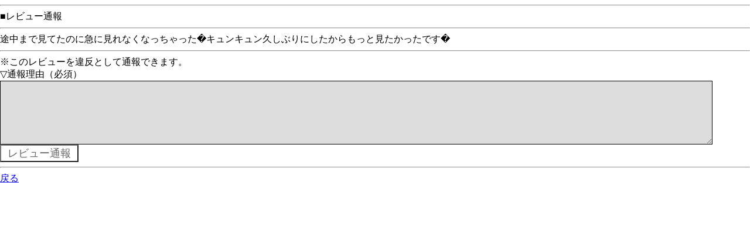

--- FILE ---
content_type: text/html
request_url: http://book.xmbs.jp/report.php?ID=7gwxn&server=mbbook&serial=2210621&time=1670579875&guid=on
body_size: 662
content:
<html>
<head>
<meta http-equiv="Content-type" content="text/html; charset=shift_JIS">
<meta http-equiv="cache-control" content="no-cache">
<link rel="stylesheet" href="/default.css" type="text/css" media="screen" />
<script type="text/javascript" src="/iwindow_pc.js"></script>
<script language="javascript" src="http://aph.jp/_emoji/emoji3.js"></script>
<title>レビュー通報</title>
</head>
<body>
<form name="form01" action="report.php?guid=on" method="post">
<hr>
■レビュー通報<br>
<hr>
途中まで見てたのに急に見れなくなっちゃった�キュンキュン久しぶりにしたからもっと見たかったです�<br>
<hr>
※このレビューを違反として通報できます。<br>
▽通報理由（必須）<br>
<textarea name="cont" rows="5" cols="70" wrap="soft"></textarea><br>
<input type="hidden" name="ID" value="7gwxn">
<input type="hidden" name="c_num" value="">
<input type="hidden" name="server" value="mbbook">
<input type="hidden" name="serial" value="2210621">
<input type="hidden" name="time" value="">
<input type="hidden" name="action" value="entry">
<input type="submit" value=" レビュー通報 ">
<hr>
<a href="point_review.php?ID=7gwxn&server=mbbook&time=&guid=on">戻る</a>
</form>
</body>
</html>
